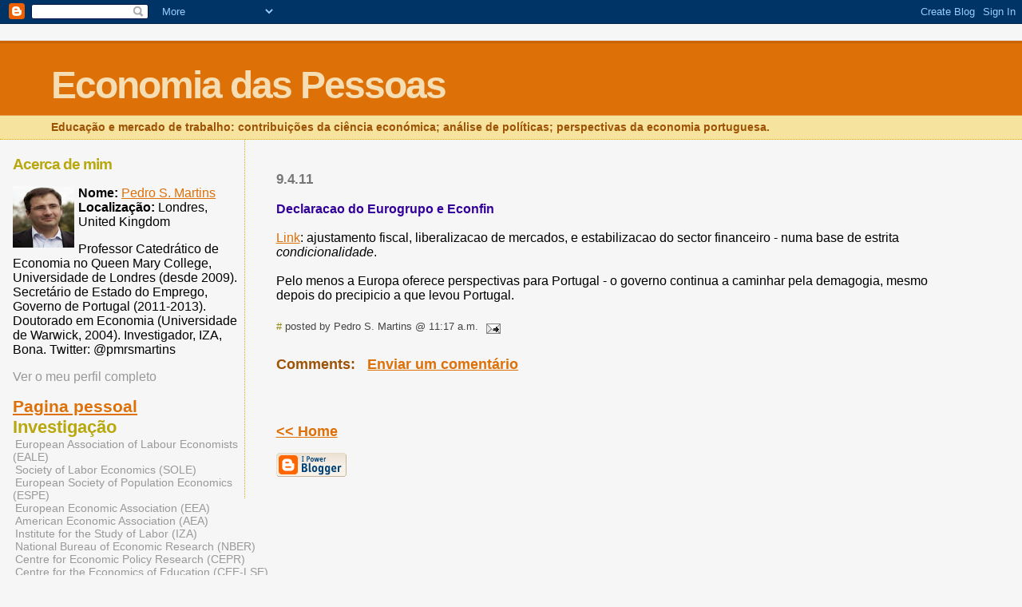

--- FILE ---
content_type: text/html; charset=UTF-8
request_url: http://economiadaspessoas.blogspot.com/2011/04/declaracao-do-eurogrupo-e-econfin-link.html
body_size: 7078
content:
<html>
	<head>
		<title>Economia das Pessoas</title>
		<style type="text/css">
			body{margin:0px;padding:0px;background:#f6f6f6;color:#000000;font-family:"Trebuchet MS",Trebuchet,Verdana,Sans-Serif;}
			a{color:#DE7008;}
			a:hover{color:#E0AD12;}
			#logo{padding:0px;margin:0px;}
                        @media all {
                          div#mainClm{float:right;width:66%;padding:30px 7% 10px 3%;border-left:dotted 1px #E0AD12;}
			  div#sideBar{margin:20px 0px 0px 1em;padding:0px;text-align:left;}
                        }
                        @media handheld {
                          div#mainClm{float:none;width:90%;}
			  div#sideBar{padding:30px 7% 10px 3%;}
                        }
                        #header{padding:0px 0px 0px 0px;margin:0px 0px 0px 0px;border-top:1px solid #eeeeee;border-bottom:dotted 1px #E0AD12;background:#F5E39E;color:white;}
			h1,h2,h3,h4,h5,h6{padding:0px;margin:0px;}
			h1 a:link {text-decoration:none;color:#F5DEB3}
			h1 a:visited {text-decoration:none;color:#F5DEB3}
			h1{padding:25px 0px 10px 5%;border-top:double 3px #BF5C00;border-bottom:solid 1px #E89E47;color:#F5DEB3;background:#DE7008;font:bold 300% Verdana,Sans-Serif;letter-spacing:-2px;}
			h2{color:#9E5205;font-weight:bold;font-family:Verdana,Sans-Serif;letter-spacing:-1px;}
			h3{margin:10px 0px 0px 0px;color:#777777;font-size:105%;}
			h4{color:#aa0033;}
			h6{color:#B8A80D;font-size:140%;}
			h2.sidebar-title{color:#B8A80D;margin:0px;padding:0px;font-size:120%;}
			#sideBar ul{margin:0px 0px 33px 0px;padding:0px 0px 0px 0px;list-style-type:none;font-size:95%;}
			#sideBar li{margin:0px 0px 0px 0px;padding:0px 0px 0px 0px;list-style-type:none;font-size:95%;}
			#description{padding:0px;margin:7px 12% 7px 5%;color:#9E5205;background:transparent;font:bold 85% Verdana,Sans-Serif;}
			.blogPost{margin:0px 0px 30px 0px;font-size:100%;}
			.blogPost strong{color:#000000;font-weight:bold;}
			#sideBar ul a{padding:2px;margin:1px;width:100%;border:none;color:#999999;text-decoration:none;}
			#sideBar ul a:link{color:#999999;}
			#sideBar ul a:visited{color:#999999;}
			#sideBar ul a:active{color:#ff0000;}
			#sideBar ul a:hover{color:#DE7008;text-decoration:none;}
			pre,code{color:#999999;}
			strike{color:#999999;}
			.bug{padding:5px;border:0px;}
			.byline{padding:0px;margin:0px;color:#444444;font-size:80%;}
			.byline a{border:none;color:#968A0A;text-decoration:none;}
			.byline a:hover{text-decoration:underline;}
			.blogComments{padding:0px;color:#9E5205;font-size:110%;font-weight:bold;font-family:Verdana,Sans-Serif;}
			.blogComment{margin-top:10px;font-size:100%;font-weight:normal;color:black;}
			.blogComments .byline{padding-bottom:20px;color:#444444;font-size:80%;font-weight:normal;display:inline;margin-right:10px}
                        .deleted-comment {font-style:italic;color:gray;}
               		.comment-link {margin-left:.6em;}
			#profile-container { }
			.profile-datablock { }
			.profile-img {display:inline;}
			.profile-img img {float:left;margin-right:5px;}
			.profile-data strong { }
			#profile-container p { }
			#profile-container .profile-textblock { }
            .profile-link a:link {color:#999999;text-decoration:none;}
            .profile-link a:active {color:#ff0000;text-decoration:none;}
            .profile-link a:visited {color:#999999;text-decoration:none;}
			.profile-link a:hover{color:#DE7008;text-decoration:none;}

</style>
		
		<script type="text/javascript">(function() { (function(){function b(g){this.t={};this.tick=function(h,m,f){var n=f!=void 0?f:(new Date).getTime();this.t[h]=[n,m];if(f==void 0)try{window.console.timeStamp("CSI/"+h)}catch(q){}};this.getStartTickTime=function(){return this.t.start[0]};this.tick("start",null,g)}var a;if(window.performance)var e=(a=window.performance.timing)&&a.responseStart;var p=e>0?new b(e):new b;window.jstiming={Timer:b,load:p};if(a){var c=a.navigationStart;c>0&&e>=c&&(window.jstiming.srt=e-c)}if(a){var d=window.jstiming.load;
c>0&&e>=c&&(d.tick("_wtsrt",void 0,c),d.tick("wtsrt_","_wtsrt",e),d.tick("tbsd_","wtsrt_"))}try{a=null,window.chrome&&window.chrome.csi&&(a=Math.floor(window.chrome.csi().pageT),d&&c>0&&(d.tick("_tbnd",void 0,window.chrome.csi().startE),d.tick("tbnd_","_tbnd",c))),a==null&&window.gtbExternal&&(a=window.gtbExternal.pageT()),a==null&&window.external&&(a=window.external.pageT,d&&c>0&&(d.tick("_tbnd",void 0,window.external.startE),d.tick("tbnd_","_tbnd",c))),a&&(window.jstiming.pt=a)}catch(g){}})();window.tickAboveFold=function(b){var a=0;if(b.offsetParent){do a+=b.offsetTop;while(b=b.offsetParent)}b=a;b<=750&&window.jstiming.load.tick("aft")};var k=!1;function l(){k||(k=!0,window.jstiming.load.tick("firstScrollTime"))}window.addEventListener?window.addEventListener("scroll",l,!1):window.attachEvent("onscroll",l);
 })();</script><script type="text/javascript">function a(){var b=window.location.href,c=b.split("?");switch(c.length){case 1:return b+"?m=1";case 2:return c[1].search("(^|&)m=")>=0?null:b+"&m=1";default:return null}}var d=navigator.userAgent;if(d.indexOf("Mobile")!=-1&&d.indexOf("WebKit")!=-1&&d.indexOf("iPad")==-1||d.indexOf("Opera Mini")!=-1||d.indexOf("IEMobile")!=-1){var e=a();e&&window.location.replace(e)};
</script><meta http-equiv="Content-Type" content="text/html; charset=UTF-8" />
<meta name="generator" content="Blogger" />
<link rel="icon" type="image/vnd.microsoft.icon" href="https://www.blogger.com/favicon.ico"/>
<link rel="alternate" type="application/atom+xml" title="Economia das Pessoas - Atom" href="http://economiadaspessoas.blogspot.com/feeds/posts/default" />
<link rel="alternate" type="application/rss+xml" title="Economia das Pessoas - RSS" href="http://economiadaspessoas.blogspot.com/feeds/posts/default?alt=rss" />
<link rel="service.post" type="application/atom+xml" title="Economia das Pessoas - Atom" href="https://www.blogger.com/feeds/29526792/posts/default" />
<link rel="alternate" type="application/atom+xml" title="Economia das Pessoas - Atom" href="http://economiadaspessoas.blogspot.com/feeds/9106942232615057329/comments/default" />
<link rel="stylesheet" type="text/css" href="https://www.blogger.com/static/v1/v-css/1601750677-blog_controls.css"/>
<link rel="stylesheet" type="text/css" href="https://www.blogger.com/dyn-css/authorization.css?targetBlogID=29526792&zx=cb3ef533-56a0-46e9-b10c-403104ac5b5b"/>


	<meta name='google-adsense-platform-account' content='ca-host-pub-1556223355139109'/>
<meta name='google-adsense-platform-domain' content='blogspot.com'/>

<!-- data-ad-client=ca-pub-1630022788213914 -->
<!-- --><style type="text/css">@import url(https://www.blogger.com/static/v1/v-css/navbar/3334278262-classic.css);
div.b-mobile {display:none;}
</style>

</head>

<body><script type="text/javascript">
    function setAttributeOnload(object, attribute, val) {
      if(window.addEventListener) {
        window.addEventListener('load',
          function(){ object[attribute] = val; }, false);
      } else {
        window.attachEvent('onload', function(){ object[attribute] = val; });
      }
    }
  </script>
<div id="navbar-iframe-container"></div>
<script type="text/javascript" src="https://apis.google.com/js/platform.js"></script>
<script type="text/javascript">
      gapi.load("gapi.iframes:gapi.iframes.style.bubble", function() {
        if (gapi.iframes && gapi.iframes.getContext) {
          gapi.iframes.getContext().openChild({
              url: 'https://www.blogger.com/navbar/29526792?origin\x3dhttp://economiadaspessoas.blogspot.com',
              where: document.getElementById("navbar-iframe-container"),
              id: "navbar-iframe"
          });
        }
      });
    </script>


<div id="header">
	<h1>
    <a href="http://economiadaspessoas.blogspot.com/">
	Economia das Pessoas
	</a>
  </h1>
	<p id="description">Educação e mercado de trabalho: contribuições da ciência económica; análise de políticas; perspectivas da economia portuguesa.</p>
</div>


<!-- Main Column -->
<div id="mainClm">

	<!-- Blog Posts -->
	
		 
			  <h3>9.4.11</h3>
		 
		 <a name="9106942232615057329">&nbsp;</a>
		 
			<div class="blogPost">
			  <div style="clear:both;"></div><strong><span style="color:#330099;">Declaracao do Eurogrupo e Econfin</span></strong> <br /><br /><a href="http://www.consilium.europa.eu/uedocs/cms_data/docs/pressdata/en/ecofin/121401.pdf">Link</a>: ajustamento fiscal, liberalizacao de mercados, e estabilizacao do sector financeiro - numa base de estrita <em>condicionalidade</em>.<br /><br />Pelo menos a Europa oferece perspectivas para Portugal - o governo continua a caminhar pela demagogia, mesmo depois do precipicio a que levou Portugal.<div style="clear:both; padding-bottom:0.25em"></div><br />
			  <div class="byline"><a href="http://economiadaspessoas.blogspot.com/2011/04/declaracao-do-eurogrupo-e-econfin-link.html" title="permanent link">#</a> posted by Pedro S. Martins @ 11:17 a.m. <span class="item-action"><a href="https://www.blogger.com/email-post/29526792/9106942232615057329" title="Enviar a mensagem por correio electrónico"><img class="icon-action" alt="" src="https://resources.blogblog.com/img/icon18_email.gif" height="13" width="18"/></a></span><span class="item-control blog-admin pid-486778114"><a style="border:none;" href="https://www.blogger.com/post-edit.g?blogID=29526792&postID=9106942232615057329&from=pencil" title="Editar mensagem"><img class="icon-action" alt="" src="https://resources.blogblog.com/img/icon18_edit_allbkg.gif" height="18" width="18"></a></span> </div>
			</div>
 
  <div class="blogComments">
	<a name="comments"></a>
			Comments:
			
			<a class="comment-link" href="https://www.blogger.com/comment/fullpage/post/29526792/9106942232615057329">Enviar um comentário</a>
	  
        <br /> <br />
        

	<br /> <br />
	<a href="http://economiadaspessoas.blogspot.com/">&lt;&lt; Home</a>
    </div>



<!-- 	In accordance to the Blogger terms of service, please leave this button somewhere on your blogger-powered page. Thanks! -->
<p><a href="http://www.blogger.com"><img width="88" height="31" src="http://buttons.blogger.com/bloggerbutton1.gif" border="0" alt="This page is powered by Blogger. Isn't yours?" /></a></p>

</div>

<!-- Sidebar -->
<div id="sideBar">

  <div id="profile-container"><h2 class="sidebar-title">Acerca de mim</h2>
<dl class="profile-datablock"><dt class="profile-img"><a href="https://www.blogger.com/profile/00862169990597091955"><img src="//blogger.googleusercontent.com/img/b/R29vZ2xl/AVvXsEioakjvL6IMrSt9061Zrx5aFR5UASdipR5ZwOygcjG1oELx4FuExjJbMa8Ftyv4_Kzke3IhfAwu-K3XSWZbJ4D-vft2YwoNQqm5cYyGVA3LwLi6hMYDU2u17x1thpafgA/s93/*" width="77" height="77" alt="A minha foto"></a></dt>
<dd class="profile-data"><strong>Nome:</strong> <a rel="author" href="https://www.blogger.com/profile/00862169990597091955"> Pedro S. Martins </a></dd>
<dd class="profile-data"><strong>Localização:</strong>  Londres, United Kingdom </dd></dl>
<p class="profile-textblock">Professor Catedrático de Economia no Queen Mary College, Universidade de Londres (desde 2009). Secretário de Estado do Emprego, Governo de Portugal (2011-2013). Doutorado em Economia (Universidade de Warwick, 2004). Investigador, IZA, Bona. Twitter: @pmrsmartins</p>
<p class="profile-link"><a rel="author" href="https://www.blogger.com/profile/00862169990597091955">Ver o meu perfil completo</a></p></div>

		<!-- 
			
			+++++++++++++++++++++++++++++++++++++++++++++++++
					
			Add things to your sidebar here.
			Use the format:
			
			<li><a href="URL">Link Text</a></li>
		
			+++++++++++++++++++++++++++++++++++++++++++++++++
					
		-->
		
<h6><li><a href="https://sites.google.com/site/pmrsmartins/">Pagina pessoal</a></li></h6>

                  <h6>Investigação</h6>
		<ul>
			<li><a href="http://www.eale.nl/">European Association of Labour Economists (EALE)</a></li>
			<li><a href="http://client.norc.org/jole/SOLEweb/sole.htm">Society of Labor Economics (SOLE)</a></li>
<li><a href="http://www.espe.org/">European Society of Population Economics (ESPE)</a></li>
<li><a href="http://www.eeassoc.org//">European Economic Association (EEA)</a></li>
<li><a href="http://www.vanderbilt.edu/AEA/">American Economic Association (AEA)</a></li>
                           <li><a href="http://www.iza.org/">Institute for the Study of Labor (IZA)</a></li>
<li><a href="http://www.nber.org/">National Bureau of Economic Research (NBER)</a></li>
<li><a href="http://www.cepr.org/default_static.htm">Centre for Economic Policy Research (CEPR)</a></li>
			<li><a href="http://cee.lse.ac.uk/">Centre for the Economics of Education (CEE-LSE)</a></li>
<li><a href="http://www.ifs.org.uk/index.php">Institute for Fiscal Studies (IFS)</a></li>
<li><a href="http://www.ffms.pt/">Fundação Francisco Manuel dos Santos</a></li>
</ul>

                  <h6>Estado (Portugal)</h6>
		<ul>
                           <li><a href="http://www.portugal.gov.pt/pt/os-ministerios/ministerio-da-solidariedade-e-seguranca-social.aspx">Ministério da Solidariedade, Emprego e Segurança Social</a></li>
                           <li><a href="http://www.portugal.gov.pt/pt/os-ministerios/ministerio-da-educacao-e-ciencia.aspx">Ministério da Educação e Ciencia</a></li>
			<li><a href="http://www.ine.pt/">Instituto Nacional de Estatistica</a></li>
<li><a href="http://www.bportugal.pt/">Banco de Portugal</a></li>
		</ul>

		<h6>Blogs - Economia</h6>
		<ul>
<li><a href="http://www.becker-posner-blog.com/">Becker-Posner</a></li>
<li><a href="http://desmitos.blogspot.com/">Desmitos</a></li>
<li><a href="http://economistsview.typepad.com/">Economists View</a></li>
<li><a href="http://freakonomics.blogs.nytimes.com/">Freakonomics</a></li>
<li><a href="http://gregmankiw.blogspot.com/">Greg Mankiw</a></li>
<li><a href="http://www.lavoce.info/">La Voce</a></li>
<li><a href="http://www.marginalrevolution.com/">Marginal revolution</a></li>
<li><a href="http://comunidade.xl.pt/jnegocios/blogs/massamonetaria/default.aspx">Massa Monetaria</a></li>
<li><a href="http://pedrolains.typepad.com/">Pedro Lains</a></li>
<li><a href="http://www.sedes.pt/blog/">Sedes</a></li>
<li><a href="http://theportugueseeconomy.blogspot.com/">ThePortugueseEconomy</a></li>
<li><a href="http://www.voxeu.org/">Vox</a></li>
<li><a href="http://blogs.ft.com/undercover/">Undercover economist</a></li>
		</ul>

		<h6>Blogs - Outros</h6>
		<ul>
<li><a href="http://blasfemias.net/">Blasfemias</a></li>
<li><a href="http://corporacoes.blogspot.com/">Camara Corporativa</a></li>
<li><a href="http://dererummundi.blogspot.com/">De rerum natura</a></li>
<li><a href="http://www.pedro-magalhaes.org/margens-de-erro//">Margens de Erro</a></li>
<li><a href="http://portugaldospequeninos.blogs.sapo.pt/">Portugal dos Pequeninos</a></li>
		</ul>


		<h6>Arquivos</h6>
		<ul>
			<li><a href='http://economiadaspessoas.blogspot.com/2006/06/'>2006/06</a></li><li><a href='http://economiadaspessoas.blogspot.com/2006/07/'>2006/07</a></li><li><a href='http://economiadaspessoas.blogspot.com/2006/08/'>2006/08</a></li><li><a href='http://economiadaspessoas.blogspot.com/2006/09/'>2006/09</a></li><li><a href='http://economiadaspessoas.blogspot.com/2006/10/'>2006/10</a></li><li><a href='http://economiadaspessoas.blogspot.com/2006/11/'>2006/11</a></li><li><a href='http://economiadaspessoas.blogspot.com/2006/12/'>2006/12</a></li><li><a href='http://economiadaspessoas.blogspot.com/2007/01/'>2007/01</a></li><li><a href='http://economiadaspessoas.blogspot.com/2007/02/'>2007/02</a></li><li><a href='http://economiadaspessoas.blogspot.com/2007/03/'>2007/03</a></li><li><a href='http://economiadaspessoas.blogspot.com/2007/04/'>2007/04</a></li><li><a href='http://economiadaspessoas.blogspot.com/2007/05/'>2007/05</a></li><li><a href='http://economiadaspessoas.blogspot.com/2007/06/'>2007/06</a></li><li><a href='http://economiadaspessoas.blogspot.com/2007/07/'>2007/07</a></li><li><a href='http://economiadaspessoas.blogspot.com/2007/08/'>2007/08</a></li><li><a href='http://economiadaspessoas.blogspot.com/2007/09/'>2007/09</a></li><li><a href='http://economiadaspessoas.blogspot.com/2007/10/'>2007/10</a></li><li><a href='http://economiadaspessoas.blogspot.com/2007/11/'>2007/11</a></li><li><a href='http://economiadaspessoas.blogspot.com/2007/12/'>2007/12</a></li><li><a href='http://economiadaspessoas.blogspot.com/2008/01/'>2008/01</a></li><li><a href='http://economiadaspessoas.blogspot.com/2008/02/'>2008/02</a></li><li><a href='http://economiadaspessoas.blogspot.com/2008/03/'>2008/03</a></li><li><a href='http://economiadaspessoas.blogspot.com/2008/04/'>2008/04</a></li><li><a href='http://economiadaspessoas.blogspot.com/2008/05/'>2008/05</a></li><li><a href='http://economiadaspessoas.blogspot.com/2008/06/'>2008/06</a></li><li><a href='http://economiadaspessoas.blogspot.com/2008/07/'>2008/07</a></li><li><a href='http://economiadaspessoas.blogspot.com/2008/08/'>2008/08</a></li><li><a href='http://economiadaspessoas.blogspot.com/2008/09/'>2008/09</a></li><li><a href='http://economiadaspessoas.blogspot.com/2008/10/'>2008/10</a></li><li><a href='http://economiadaspessoas.blogspot.com/2008/11/'>2008/11</a></li><li><a href='http://economiadaspessoas.blogspot.com/2008/12/'>2008/12</a></li><li><a href='http://economiadaspessoas.blogspot.com/2009/01/'>2009/01</a></li><li><a href='http://economiadaspessoas.blogspot.com/2009/02/'>2009/02</a></li><li><a href='http://economiadaspessoas.blogspot.com/2009/03/'>2009/03</a></li><li><a href='http://economiadaspessoas.blogspot.com/2009/04/'>2009/04</a></li><li><a href='http://economiadaspessoas.blogspot.com/2009/05/'>2009/05</a></li><li><a href='http://economiadaspessoas.blogspot.com/2009/06/'>2009/06</a></li><li><a href='http://economiadaspessoas.blogspot.com/2009/07/'>2009/07</a></li><li><a href='http://economiadaspessoas.blogspot.com/2009/08/'>2009/08</a></li><li><a href='http://economiadaspessoas.blogspot.com/2009/09/'>2009/09</a></li><li><a href='http://economiadaspessoas.blogspot.com/2009/10/'>2009/10</a></li><li><a href='http://economiadaspessoas.blogspot.com/2009/11/'>2009/11</a></li><li><a href='http://economiadaspessoas.blogspot.com/2009/12/'>2009/12</a></li><li><a href='http://economiadaspessoas.blogspot.com/2010/01/'>2010/01</a></li><li><a href='http://economiadaspessoas.blogspot.com/2010/02/'>2010/02</a></li><li><a href='http://economiadaspessoas.blogspot.com/2010/03/'>2010/03</a></li><li><a href='http://economiadaspessoas.blogspot.com/2010/04/'>2010/04</a></li><li><a href='http://economiadaspessoas.blogspot.com/2010/05/'>2010/05</a></li><li><a href='http://economiadaspessoas.blogspot.com/2010/06/'>2010/06</a></li><li><a href='http://economiadaspessoas.blogspot.com/2010/07/'>2010/07</a></li><li><a href='http://economiadaspessoas.blogspot.com/2010/08/'>2010/08</a></li><li><a href='http://economiadaspessoas.blogspot.com/2010/09/'>2010/09</a></li><li><a href='http://economiadaspessoas.blogspot.com/2010/10/'>2010/10</a></li><li><a href='http://economiadaspessoas.blogspot.com/2010/11/'>2010/11</a></li><li><a href='http://economiadaspessoas.blogspot.com/2010/12/'>2010/12</a></li><li><a href='http://economiadaspessoas.blogspot.com/2011/01/'>2011/01</a></li><li><a href='http://economiadaspessoas.blogspot.com/2011/02/'>2011/02</a></li><li><a href='http://economiadaspessoas.blogspot.com/2011/03/'>2011/03</a></li><li><a href='http://economiadaspessoas.blogspot.com/2011/04/'>2011/04</a></li><li><a href='http://economiadaspessoas.blogspot.com/2011/05/'>2011/05</a></li><li><a href='http://economiadaspessoas.blogspot.com/2011/06/'>2011/06</a></li><li><a href='http://economiadaspessoas.blogspot.com/2013/08/'>2013/08</a></li><li><a href='http://economiadaspessoas.blogspot.com/2013/09/'>2013/09</a></li><li><a href='http://economiadaspessoas.blogspot.com/2013/11/'>2013/11</a></li><li><a href='http://economiadaspessoas.blogspot.com/2014/01/'>2014/01</a></li><li><a href='http://economiadaspessoas.blogspot.com/2014/03/'>2014/03</a></li><li><a href='http://economiadaspessoas.blogspot.com/2014/06/'>2014/06</a></li><li><a href='http://economiadaspessoas.blogspot.com/2014/07/'>2014/07</a></li><li><a href='http://economiadaspessoas.blogspot.com/2014/09/'>2014/09</a></li><li><a href='http://economiadaspessoas.blogspot.com/2014/10/'>2014/10</a></li><li><a href='http://economiadaspessoas.blogspot.com/2014/11/'>2014/11</a></li><li><a href='http://economiadaspessoas.blogspot.com/2014/12/'>2014/12</a></li><li><a href='http://economiadaspessoas.blogspot.com/2015/01/'>2015/01</a></li><li><a href='http://economiadaspessoas.blogspot.com/2015/02/'>2015/02</a></li><li><a href='http://economiadaspessoas.blogspot.com/2015/03/'>2015/03</a></li><li><a href='http://economiadaspessoas.blogspot.com/2015/04/'>2015/04</a></li><li><a href='http://economiadaspessoas.blogspot.com/2015/05/'>2015/05</a></li><li><a href='http://economiadaspessoas.blogspot.com/2015/06/'>2015/06</a></li><li><a href='http://economiadaspessoas.blogspot.com/2015/08/'>2015/08</a></li><li><a href='http://economiadaspessoas.blogspot.com/2015/11/'>2015/11</a></li><li><a href='http://economiadaspessoas.blogspot.com/2016/03/'>2016/03</a></li><li><a href='http://economiadaspessoas.blogspot.com/2016/04/'>2016/04</a></li><li><a href='http://economiadaspessoas.blogspot.com/2016/05/'>2016/05</a></li><li><a href='http://economiadaspessoas.blogspot.com/2016/09/'>2016/09</a></li><li><a href='http://economiadaspessoas.blogspot.com/2019/09/'>2019/09</a></li><li><a href='http://economiadaspessoas.blogspot.com/2019/10/'>2019/10</a></li><li><a href='http://economiadaspessoas.blogspot.com/2019/12/'>2019/12</a></li><li><a href='http://economiadaspessoas.blogspot.com/2020/03/'>2020/03</a></li><li><a href='http://economiadaspessoas.blogspot.com/2020/04/'>2020/04</a></li><li><a href='http://economiadaspessoas.blogspot.com/2020/09/'>2020/09</a></li><li><a href='http://economiadaspessoas.blogspot.com/2020/11/'>2020/11</a></li><li><a href='http://economiadaspessoas.blogspot.com/2020/12/'>2020/12</a></li>
			<!-- Link to the front page, from your archives -->
			<script type="text/javascript">if (location.href.indexOf("archive")!=-1) document.write("<li><strong><a href=\"http://economiadaspessoas.blogspot.com/\">Current Posts</a></strong></li>");</script> 
		</ul>

<a class="twitter-timeline" href="https://twitter.com/pmrsmartins" data-widget-id="546937085446615040">Tweets by @pmrsmartins</a>
<script>!function(d,s,id){var js,fjs=d.getElementsByTagName(s)[0],p=/^http:/.test(d.location)?'http':'https';if(!d.getElementById(id)){js=d.createElement(s);js.id=id;js.src=p+"://platform.twitter.com/widgets.js";fjs.parentNode.insertBefore(js,fjs);}}(document,"script","twitter-wjs");</script>


<script type="text/javascript"><!--
google_ad_client = "pub-1630022788213914";
google_ad_host = "pub-1556223355139109";
google_ad_host_channel="00000";
/* economiadaspessoas, created 07/04/08 */
google_ad_slot = "9050425029";
google_ad_width = 728;
google_ad_height = 90;
//-->
</script>
<script type="text/javascript"
src="http://pagead2.googlesyndication.com/pagead/show_ads.js">
</script>

<!-- SiteSearch Google -->
<form method="get" action="http://www.google.pt/custom" target="_top">
<table border="0" bgcolor="#ffffff">
<tr><td nowrap="nowrap" valign="top" align="left" height="32">

</td>
<td nowrap="nowrap">
<input type="hidden" name="domains" value="economiadaspessoas.blogspot.com"></input>
<label for="sbi" style="display: none">Digite os termos da sua pesquisa</label>
<input type="text" name="q" size="31" maxlength="255" value="" id="sbi"></input>
<label for="sbb" style="display: none">Enviar formulário de pesquisa</label>
<input type="submit" name="sa" value="Pesquisa Google" id="sbb"></input>
</td></tr>
<tr>
<td>&nbsp;</td>
<td nowrap="nowrap">
<table>
<tr>
<td>
<input type="radio" name="sitesearch" value="" checked id="ss0"></input>
<label for="ss0" title="Pesquisar na web"><font size="-1" color="#000000">Web</font></label></td>
<td>
<input type="radio" name="sitesearch" value="economiadaspessoas.blogspot.com" id="ss1"></input>
<label for="ss1" title="Pesquisar economiadaspessoas.blogspot.com"><font size="-1" color="#000000">economiadaspessoas.blogspot.com</font></label></td>
</tr>
</table>
<input type="hidden" name="client" value="pub-1630022788213914"></input>
<input type="hidden" name="forid" value="1"></input>
<input type="hidden" name="ie" value="ISO-8859-1"></input>
<input type="hidden" name="oe" value="ISO-8859-1"></input>
<input type="hidden" name="safe" value="active"></input>
<input type="hidden" name="cof" value="GALT:#008000;GL:1;DIV:#336699;VLC:663399;AH:center;BGC:FFFFFF;LBGC:336699;ALC:0000FF;LC:0000FF;T:000000;GFNT:0000FF;GIMP:0000FF;FORID:1"></input>
<input type="hidden" name="hl" value="pt"></input>
</td></tr></table>
</form>
<!-- SiteSearch Google -->

<!-- Site Meter -->
<script type="text/javascript" src="http://s27.sitemeter.com/js/counter.js?site=s27econpessoas">
</script>
<noscript>
<a href="http://s27.sitemeter.com/stats.asp?site=s27econpessoas" target="_top">
<img src="http://s27.sitemeter.com/meter.asp?site=s27econpessoas" alt="Site Meter" border="0"/></a>
</noscript>
<!-- Copyright (c)2009 Site Meter -->



</div>
</body>
</html>

--- FILE ---
content_type: text/html; charset=utf-8
request_url: https://www.google.com/recaptcha/api2/aframe
body_size: 268
content:
<!DOCTYPE HTML><html><head><meta http-equiv="content-type" content="text/html; charset=UTF-8"></head><body><script nonce="wlpee5ADLCbWRqkP4DfFbA">/** Anti-fraud and anti-abuse applications only. See google.com/recaptcha */ try{var clients={'sodar':'https://pagead2.googlesyndication.com/pagead/sodar?'};window.addEventListener("message",function(a){try{if(a.source===window.parent){var b=JSON.parse(a.data);var c=clients[b['id']];if(c){var d=document.createElement('img');d.src=c+b['params']+'&rc='+(localStorage.getItem("rc::a")?sessionStorage.getItem("rc::b"):"");window.document.body.appendChild(d);sessionStorage.setItem("rc::e",parseInt(sessionStorage.getItem("rc::e")||0)+1);localStorage.setItem("rc::h",'1769150529428');}}}catch(b){}});window.parent.postMessage("_grecaptcha_ready", "*");}catch(b){}</script></body></html>